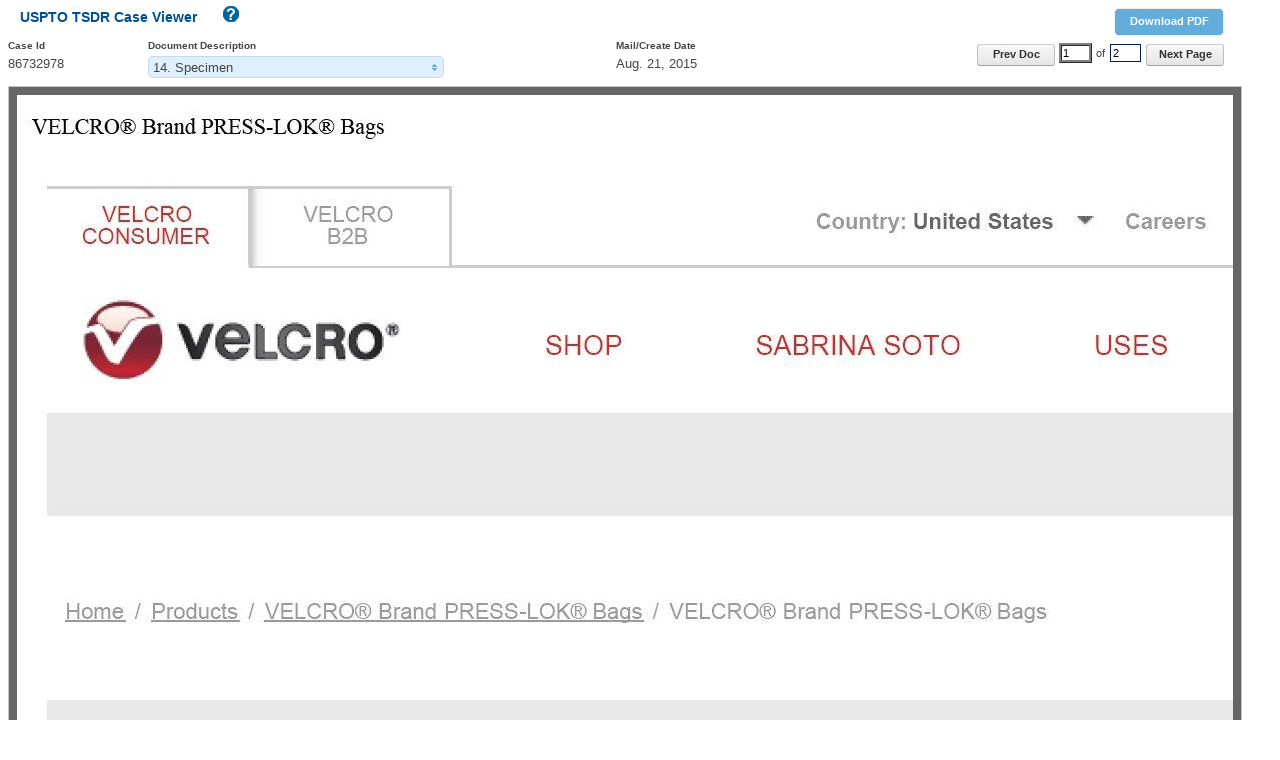

--- FILE ---
content_type: text/html;charset=utf-8
request_url: https://tsdr.uspto.gov/documentviewer?caseId=sn86732978&docId=SPE20150825074540
body_size: 3180
content:
<!DOCTYPE html
  SYSTEM "http://www.w3.org/TR/xhtml1/DTD/xhtml1-strict.dtd">
<html xmlns="http://www.w3.org/1999/xhtml">
   <head>
      <meta http-equiv="X-UA-Compatible" content="IE=Edge; charset=UTF-8"></meta>
      <title>USPTO TSDR Case Viewer</title>
      <link rel="stylesheet" href="css/screen.css" type="text/css" media="screen, projection"></link>
      <link href="/css/usptoStyles.css" rel="stylesheet" type="text/css" media="screen"></link>
      <link href="/css/uspto-style.css" rel="stylesheet" type="text/css" media="screen"></link>
      <link href="/css/buttonsFormsDialogs.css" rel="stylesheet" type="text/css" media="screen"></link>
      <link rel="stylesheet" type="text/css" href="css/themes-redmond-jquery-ui.css"></link>
      <link rel="stylesheet" href="css/jquery.multiselect-case-viewer.css" type="text/css"></link>
      <link rel="stylesheet" href="css/style.css" type="text/css"></link><script type="text/javascript" src="js/lib/jquery-1.7.2.js"></script><script type="text/javascript" src="js/lib/underscore-1.4.2.js"></script><script type="text/javascript" src="js/lib/jquery-ui-1.9.2.min.js"></script><script type="text/javascript" src="js/lib/jquery.multiselect.js"></script><script type="text/javascript" src="js/lib/jquery.hotkeys.js"></script><script type="text/javascript" src="js/lib/jquery.ba-bbq.js"></script><script type="text/javascript" src="js/HelpOverlay.js"></script><script type="text/javascript" src="js/caseViewer.js"></script><script type="text/javascript" src="js/Asynchronous.js"></script><script type="text/javascript">var DocsList ={"caseId":"sn86732978","selectedDocId":"SPE20150825074540","selectedDocIndex":13,"docError":null,"caseDocs":[{"docId":"ER220250105013042","docIdShort":"ER220250105","description":"Courtesy E-Reminder of Sec. 8/Sec. 9","displayDate":"Jan. 05, 2025","pageCount":1,"source":"cms","scanDateTime":"2025-01-05T01:30:42.190","urlPathList":["https://tsdrsec.uspto.gov/ts/cd/tmcasedoc/downloadproxy?url=/api/casedoc/cms/case/86732978/tmdocument/Notice-86732978-ER2-1736058641627.xml"],"mediaTypeList":["text/xml"],"isMultiMediaType":"false"},{"docId":"AAK20220604235636","docIdShort":"AAK20220604","description":"Notice of Acceptance Acknowledgement","displayDate":"Jun. 04, 2022","pageCount":1.0,"source":"ticrs","scanDateTime":"2022-06-04T23:56:36.000","urlPathList":["https://tsdrsec.uspto.gov/ts/cd/tmcasedoc/downloadproxy?url=/api/casedoc/ts/cd/86732978/AAK20220604235636/1/webcontent"],"mediaTypeList":["application/xml"],"isMultiMediaType":"false"},{"docId":"SPE20211215191823","docIdShort":"SPE20211214","description":"Specimen","displayDate":"Dec. 14, 2021","pageCount":4.0,"source":"ticrs","scanDateTime":"2021-12-15T19:18:23.000","urlPathList":["https://tsdrsec.uspto.gov/ts/cd/tmcasedoc/downloadproxy?url=/api/casedoc/ts/cd/86732978/SPE20211215191823/1/webcontent","https://tsdrsec.uspto.gov/ts/cd/tmcasedoc/downloadproxy?url=/api/casedoc/ts/cd/86732978/SPE20211215191823/2/webcontent","https://tsdrsec.uspto.gov/ts/cd/tmcasedoc/downloadproxy?url=/api/casedoc/ts/cd/86732978/SPE20211215191823/3/webcontent","https://tsdrsec.uspto.gov/ts/cd/tmcasedoc/downloadproxy?url=/api/casedoc/ts/cd/86732978/SPE20211215191823/4/webcontent"],"mediaTypeList":["image/jpeg","image/jpeg","image/jpeg","image/jpeg"],"isMultiMediaType":"false"},{"docId":"81520211215191823","docIdShort":"81520211214","description":"Section 8 and 15","displayDate":"Dec. 14, 2021","pageCount":6.0,"source":"ticrs","scanDateTime":"2021-12-15T19:18:23.000","urlPathList":["https://tsdrsec.uspto.gov/ts/cd/tmcasedoc/downloadproxy?url=/api/casedoc/ts/cd/86732978/81520211215191823/1/webcontent","https://tsdrsec.uspto.gov/ts/cd/tmcasedoc/downloadproxy?url=/api/casedoc/ts/cd/86732978/81520211215191823/2/webcontent","https://tsdrsec.uspto.gov/ts/cd/tmcasedoc/downloadproxy?url=/api/casedoc/ts/cd/86732978/81520211215191823/3/webcontent","https://tsdrsec.uspto.gov/ts/cd/tmcasedoc/downloadproxy?url=/api/casedoc/ts/cd/86732978/81520211215191823/4/webcontent","https://tsdrsec.uspto.gov/ts/cd/tmcasedoc/downloadproxy?url=/api/casedoc/ts/cd/86732978/81520211215191823/5/webcontent","https://tsdrsec.uspto.gov/ts/cd/tmcasedoc/downloadproxy?url=/api/casedoc/ts/cd/86732978/81520211215191823/6/webcontent"],"mediaTypeList":["application/xml","image/jpeg","image/jpeg","image/jpeg","image/jpeg","image/tiff"],"isMultiMediaType":"false"},{"docId":"ER120210105031124","docIdShort":"ER120210105","description":"Courtesy E-Reminder of Sec. 8 (6-yr)","displayDate":"Jan. 05, 2021","pageCount":1.0,"source":"ticrs","scanDateTime":"2021-01-05T03:11:24.000","urlPathList":["https://tsdrsec.uspto.gov/ts/cd/tmcasedoc/downloadproxy?url=/api/casedoc/ts/cd/86732978/ER120210105031124/1/webcontent"],"mediaTypeList":["application/xml"],"isMultiMediaType":"false"},{"docId":"ORC20160105014119","docIdShort":"ORC20160105","description":"Registration Certificate","displayDate":"Jan. 05, 2016","pageCount":2.0,"source":"ticrs","scanDateTime":"2016-01-05T01:41:19.000","urlPathList":["https://tsdrsec.uspto.gov/ts/cd/tmcasedoc/downloadproxy?url=/api/casedoc/ts/cd/86732978/ORC20160105014119/1/webcontent","https://tsdrsec.uspto.gov/ts/cd/tmcasedoc/downloadproxy?url=/api/casedoc/ts/cd/86732978/ORC20160105014119/2/webcontent"],"mediaTypeList":["image/tiff","image/tiff"],"isMultiMediaType":"false"},{"docId":"PB320151020095350","docIdShort":"PB320151020","description":"OG Publication Confirmation","displayDate":"Oct. 20, 2015","pageCount":1.0,"source":"ticrs","scanDateTime":"2015-10-20T09:53:50.000","urlPathList":["https://tsdrsec.uspto.gov/ts/cd/tmcasedoc/downloadproxy?url=/api/casedoc/ts/cd/86732978/PB320151020095350/1/webcontent"],"mediaTypeList":["application/xml"],"isMultiMediaType":"false"},{"docId":"NON20150930101416","docIdShort":"NON20150930","description":"Notification Of Notice of Publication","displayDate":"Sep. 30, 2015","pageCount":1.0,"source":"ticrs","scanDateTime":"2015-09-30T10:14:16.000","urlPathList":["https://tsdrsec.uspto.gov/ts/cd/tmcasedoc/downloadproxy?url=/api/casedoc/ts/cd/86732978/NON20150930101416/1/webcontent"],"mediaTypeList":["application/xml"],"isMultiMediaType":"false"},{"docId":"NOP20150930101418","docIdShort":"NOP20150930","description":"Notice of Publication","displayDate":"Sep. 30, 2015","pageCount":1.0,"source":"ticrs","scanDateTime":"2015-09-30T10:14:18.000","urlPathList":["https://tsdrsec.uspto.gov/ts/cd/tmcasedoc/downloadproxy?url=/api/casedoc/ts/cd/86732978/NOP20150930101418/1/webcontent"],"mediaTypeList":["application/xml"],"isMultiMediaType":"false"},{"docId":"PST20150911070930","docIdShort":"PST20150911","description":"TRAM Snapshot of App at Pub for Oppostn","displayDate":"Sep. 11, 2015","pageCount":2.0,"source":"ticrs","scanDateTime":"2015-09-11T07:09:30.000","urlPathList":["https://tsdrsec.uspto.gov/ts/cd/tmcasedoc/downloadproxy?url=/api/casedoc/ts/cd/86732978/PST20150911070930/1/webcontent","https://tsdrsec.uspto.gov/ts/cd/tmcasedoc/downloadproxy?url=/api/casedoc/ts/cd/86732978/PST20150911070930/2/webcontent"],"mediaTypeList":["application/xml","image/jpeg"],"isMultiMediaType":"false"},{"docId":"XSS20150910211837","docIdShort":"XSS20150910","description":"XSearch Search Summary","displayDate":"Sep. 10, 2015","pageCount":1.0,"source":"ticrs","scanDateTime":"2015-09-10T21:18:37.000","urlPathList":["https://tsdrsec.uspto.gov/ts/cd/tmcasedoc/downloadproxy?url=/api/casedoc/ts/cd/86732978/XSS20150910211837/1/webcontent"],"mediaTypeList":["application/xml"],"isMultiMediaType":"false"},{"docId":"NTS20150910212050","docIdShort":"NTS20150910","description":"Notation to File","displayDate":"Sep. 10, 2015","pageCount":1.0,"source":"ticrs","scanDateTime":"2015-09-10T21:20:50.000","urlPathList":["https://tsdrsec.uspto.gov/ts/cd/tmcasedoc/downloadproxy?url=/api/casedoc/ts/cd/86732978/NTS20150910212050/1/webcontent"],"mediaTypeList":["application/xml"],"isMultiMediaType":"false"},{"docId":"RFA20150825074540","docIdShort":"RFA20150821","description":"TEAS RF New Application","displayDate":"Aug. 21, 2015","pageCount":4.0,"source":"ticrs","scanDateTime":"2015-08-25T07:45:40.000","urlPathList":["https://tsdrsec.uspto.gov/ts/cd/tmcasedoc/downloadproxy?url=/api/casedoc/ts/cd/86732978/RFA20150825074540/1/webcontent","https://tsdrsec.uspto.gov/ts/cd/tmcasedoc/downloadproxy?url=/api/casedoc/ts/cd/86732978/RFA20150825074540/2/webcontent","https://tsdrsec.uspto.gov/ts/cd/tmcasedoc/downloadproxy?url=/api/casedoc/ts/cd/86732978/RFA20150825074540/3/webcontent","https://tsdrsec.uspto.gov/ts/cd/tmcasedoc/downloadproxy?url=/api/casedoc/ts/cd/86732978/RFA20150825074540/4/webcontent"],"mediaTypeList":["application/xml","image/jpeg","image/jpeg","image/jpeg"],"isMultiMediaType":"false"},{"docId":"SPE20150825074540","docIdShort":"SPE20150821","description":"Specimen","displayDate":"Aug. 21, 2015","pageCount":2.0,"source":"ticrs","scanDateTime":"2015-08-25T07:45:40.000","urlPathList":["https://tsdrsec.uspto.gov/ts/cd/tmcasedoc/downloadproxy?url=/api/casedoc/ts/cd/86732978/SPE20150825074540/1/webcontent","https://tsdrsec.uspto.gov/ts/cd/tmcasedoc/downloadproxy?url=/api/casedoc/ts/cd/86732978/SPE20150825074540/2/webcontent"],"mediaTypeList":["image/jpeg","image/jpeg"],"isMultiMediaType":"false"},{"docId":"DRW20150825074540","docIdShort":"DRW20150821","description":"Drawing","displayDate":"Aug. 21, 2015","pageCount":1.0,"source":"ticrs","scanDateTime":"2015-08-25T07:45:40.000","urlPathList":["https://tsdrsec.uspto.gov/ts/cd/tmcasedoc/downloadproxy?url=/api/casedoc/ts/cd/86732978/DRW20150825074540/1/webcontent"],"mediaTypeList":["image/jpeg"],"isMultiMediaType":"false"}]}</script></head>
   <body class="docViewer"><script type="text/javascript" src="js/FeedBackButton.js"></script><div id="ZN_7TZQg6e0iHhRFSC"></div>
      <div id="ApplicationProperties"><input type="hidden" id="docViewPageURL" value="https://tsdrsec.uspto.gov/ts/cd/casedoc/{caseId}/{docId}/{pageNum}/webcontent?scale=1"></input><input type="hidden" id="docViewPageDownloadURL" value="https://tsdrsec.uspto.gov/ts/cd/casedoc/{caseId}/{docId}/download.pdf"></input><input type="hidden" id="docViewPageDownloadURLFromAL" value=""></input><input type="hidden" id="tsdrServiceHostName" value="https://tsdrsec.uspto.gov"></input><input type="hidden" id="docViewTmMediaDownloadURL" value="https://tsdrsec.uspto.gov/ts/cd/casedoc/{caseId}/{docId}/{pageNum}/tmmedia?scale=1"></input><input type="hidden" id="docViewCmsPageDownloadURL" value="https://tsdrsec.uspto.gov/ts/cd/tmcasedoc/{caseId}/{docId}/cmsdownload?url={url}"></input><input type="hidden" id="authToken" value="Bearer eyJhbGciOiJIUzUxMiIsInppcCI6IkRFRiJ9.eNqqVirOLy1KTg2uLC5JzVWyUqqOgYrEKFnFKIUEuwS5-If7-fg7usQo1SrVAgAAAP__.peFsrznupca6oFbRiSJmvqizokCjqWMbR0wlwUfy8GrpRl3FJm16unVPiQLs3Ze28p5jVMDyOuom_kwYgeTkvg"></input></div>
      <div id="helpOverlay" class="overlays hide">
         <div class="dialogBox"><img onclick="page.helpOverlay.close()" src="/image/icn-close32x32.gif" alt="Close" class="floatRight cursorPointer closeHelp"></img><h1 class="helpTitle">TSDR Help</h1>
            <div id="helpOverlayLoading"></div>
            <div id="helpHeader"></div>
         </div>
      </div>
      <div class="docViewToolbar"><span class="floatRight"><input id="download" type="button" class="normalControls" onclick="downloadDocument()" value="Download PDF" title="download document as PDF (d)"></input><input id="back" type="button" class="page displayNone" value="Back" title="back to normal display (b)"></input></span><h3>USPTO TSDR Case Viewer<a class="tdr_search1 helpIconh2" href="javascript:page.helpOverlay.open( 'doc_viewer' )" title="Click here for help on case searches (1) Document viewer help"><img class="helpIcon docs" src="image/icn-Help16x16.gif" alt="Help"></img></a></h3>
         <table class="formI9table width100pct" cellpadding="0" cellspacing="0" border="0">
            <tr class="">
               <td rowspan="2" class="width140px">
                  <div class="fieldName">Case Id</div>
                  <div id="caseIdField" class="fieldData"></div>
               </td>
               <td rowspan="2" class="width300">
                  <div class="fieldName">Document Description</div>
                  <div id="docDescField" class="fieldData"><select id="documentDescriptions" name=""></select></div>
               </td>
               <td rowspan="2" class="width140px">
                  <div class="fieldName">Mail/Create Date</div>
                  <div id="docDateField" class="fieldData"></div>
               </td>
               <td class="textRight paddingAll0px">
                  <div class="marginTop6px normalControls"><input type="button" id="prevPage" class="page" value="Previous" title="view previous page (p)"></input><input id="pageNumField" type="text" class="inputText width25px marginLeft5px" value="1" onclick="(this.value='')" title="current page"></input><span id="pageOf" class="marginLeft5px marginRight5px">of</span><input id="pageCountField" type="text" class="inputText width25px marginRight5px" onclick="(this.value='')" title="total pages"></input><input type="button" id="nextPage" class="page" value="Next" title="view next page (n)"></input></div>
               </td>
            </tr>
         </table>
      </div>
      <div class="docViewWindow" style="height: 100%;">
         <p style="display: hide;font-size: 14px;margin: 5px;">Select a document to display ...</p><iframe name="docPage" id="docPage" src="" style="height: 100%;" onload="return page.resizeIframe();page.selectControlsToDisplay();" title="frame containing page content" alt="frame containing a single page of the opened document"><span>Your browser does not support inline frames or is currently configured not to display
               inline frames.
               </span></iframe></div>
   </body>
</html>

--- FILE ---
content_type: text/css
request_url: https://tsdr.uspto.gov/css/style.css
body_size: 1466
content:
a:active {
    outline: none;
}

a:focus {
    -moz-outline-style: none;
}

.container {
    width: 920px;
    background: none repeat scroll 0 0 #FFFFFF;
    border-left: 1px solid #7F1B10;
    border-right: 1px solid #7F1B10;
    padding-bottom: 1px;
}

/*Header*/
#header {
    background: #FFFFFF url(../image/headerBkgrd.jpg) left top no-repeat;
    height: 128px;
}

.headerTop {
    overflow: hidden;
    clear: both;
}

#header .left {
    height: 97px;
    margin: 0;
    position: relative;
    width: 504px;
}

#header h1 span.logo {
    background: url(../image/headerBkgrd.jpg) left top no-repeat;
    height: 97px;
    position: absolute;
    left: 0px;
    right: 0px;
    width: 504px;
    cursor: pointer;
}

* html #header h1 span.logo {
    background: url(../image/headerBkgrd.jpg) left 1px no-repeat;
}

html* #header h1 span.logo {
    background: url(../image/headerBkgrd.jpg) left 1px no-repeat;
}

#header .left h1, #header .left h2 {
    float: left;
    text-indent: -9999px;
    font-size: 0px;
    line-height: 0px;
}

#header .right {
    float: right;
    padding-right: 15px;
    margin-top: 52px;
    width: 400px;
}

#header .right h2 {
    font-size: 17px;
    font-weight: bold;
    text-align: right
}

ul#globalNav {
    overflow: hidden;
    height: 29px;
    width: 100%;
    list-style: none;
    background: #bacede url(../image/bg-globalNavUL.jpg) repeat-x;
    margin: 0px;
    padding: 0px;
}

ul#globalNav li {
    float: left;
}

ul#globalNav li a {
    color: #ffffff;
    font-weight: bold;
    font-size: 85%;
    padding: 8px 7px 7px 7px;
    display: block;
}

ul#globalNav li a:hover {
    background: url(../image/bg-globalNavLIhover.jpg) repeat-x;
    text-decoration: none;
}

ul#globalNav li a.current, ul#globalNav li a:hover.current {
    background: url(../image/bg-globalNavLIcurrent.jpg) repeat-x;
    text-decoration: underline;
    color: #042b6e;
    padding: 8px 10px 7px 10px;
    border-bottom: 2px solid #ffffff;
}

div#breadCrumbs {
    padding: 0px 8px;
    font-size: 12px;
}

div#breadCrumbs a, div#breadCrumbs .tsdr {
    font-weight: bold;
}

div#contentBoxMain {
    float: left;
    width: 606px;
    padding-left: 8px;
}

div#contentBoxMain .redBox, div#errorBox {
    margin: 12px 0px 12px 0px;
    padding: 7px 20px;
    border: 1px solid #df1115;
    background: #ffcece url(../image/bg-redbox.jpg) repeat-x;
    color: #005091;
    font: 13px arial;
}

div#infoBox {
    width: auto;
    border: 1px solid #CBC611;
    background-color: #fffdbf;
    color: #922609;
    font-size: 112%;
}

div#infoBox p {
    margin: 12px 8px;
    line-height: 124%;
}

div#secErrorBox {
    width: auto;
    margin: 3px;
    padding: 3px;
    border: 1px solid #cbc611;
    background-color: #fffdbf;
    color: #922609;
    font-size: 112%;
}

.centerContentBoxMain {
    float: none !important;
    margin: 0 auto;
}

div.searchForm {
    margin: 0 0px 12px 0px;
    border-bottom: dotted 2px #b2b2b2;
    padding-bottom: 10px;
}

h2#searchTitle {
    color: #006699;
    font-size: 16px;
    font-weight: bold;
    overflow: hidden;
    margin: 7px 0 0 0;
}

h2#searchTitle span {
    float: left;
    background: url(../image/icon.png) left 6px no-repeat;
    padding-left: 18px;
}

h2#searchTitle .helpIconh2 {
    float: left;
    padding: 3px 0 0 10px;
}

hr {
    border: 0px;
    height: 5px;
    margin-top: 0px;
    margin-bottom: 1px;
    color: #b2b2b2
}

.unique_identifier A:link {
    text-decoration: underline;
    color: #0033cc;
}

.unique_identifier A:visited {
    text-decoration: underline;
}

.unique_identifier A:active {
    text-decoration: underline;
}

.unique_identifier A:hover {
    text-decoration: underline;
    color: #0033cc;
}

.supersectionTitle {
    color: #000;
    font-size: 14px;
    font-weight: bold;
    padding-left: 5px;
    background-color: #eae9e9;
    border-bottom: solid 1px #006699;
    float: left;
}

/* search tab and content styles  */
div.searchForm select.inputPulldown, div.searchForm input.inputText {
    background-color: #fff;
    border: 1px solid #d8d8d8;
    color: #333;
    width: 194px;
}

div.searchForm select.longerinputPulldown {
    width:269px;
}

div.searchForm input.shorterinputText {
   width:126px;
}

.alignTop{vertical-align: top;}

.width597px{width:597px;}

.width214px{width:214px;}
.width121px{width:121px;}

#searchSelect{
    margin: 15px 8px 15px 12px;
}


#caseSearchType{
    margin: 15px 8px 15px 12px;
}

#searchSubmit{
    margin-right: 8px;
}
input#certsBox{
    margin:10px 3px 0 13px;
}

#advancedSelect{
    margin: 15px 8px 0 12px;
    vertical-align: top;
}
#advancedTextArea{
    height: 80px;
    width: 369px;
    margin-top: 15px;
}
#advancedSubmit{
    background: url(../image/button_certificaes.png);
    cursor: pointer;
    border: none;
    height: 30px;
    width: 95px;
    float: right;
    margin: 5px 0 8px 0;
    font-family: Arial;
    font-weight: bold;
    font-size: 11px;
    color: #fff;
}

div.searchForm .statusButton {
    background: url(../image/button_status.png) no-repeat;
    width: 73px;
    height: 30px;
    border: none;
    text-indent: -999px;
    cursor: pointer;
}

div.searchForm .documentsButton {
    background: url(../image/button_documents.png) no-repeat;
    width: 95px;
    height: 30px;
    border: none;
    text-indent: -999px;
    cursor: pointer;
    margin-left: 3px;
}


.displayTable {
    display: table-table;
}

.displayRow {
    display: table-row;
}

.displayCell {
    display: table-cell;
}

/* advanced search tab and content styles */







--- FILE ---
content_type: application/javascript
request_url: https://tsdr.uspto.gov/js/lib/jquery.multiselect.js
body_size: 6407
content:
/* jshint forin:true, noarg:true, noempty:true, eqeqeq:true, boss:true, undef:true, curly:true, browser:true, jquery:true */
/*
 * jQuery MultiSelect UI Widget 1.12
 * Copyright (c) 2011 Eric Hynds
 *
 * http://www.erichynds.com/jquery/jquery-ui-multiselect-widget/
 *
 * Depends:
 *   - jQuery 1.4.2+
 *   - jQuery UI 1.8 widget factory
 *
 * Optional:
 *   - jQuery UI effects
 *   - jQuery UI position utility
 *
 * Dual licensed under the MIT and GPL licenses:
 *   http://www.opensource.org/licenses/mit-license.php
 *   http://www.gnu.org/licenses/gpl.html
 *
*/
(function($, undefined){

var multiselectID = 0;

$.widget("ech.multiselect", {
	
	// default options
	options: {
		header: true,
		height: 175,
		minWidth: 225,
		classes: '',
		checkAllText: 'Check all',
		uncheckAllText: 'Uncheck all',
		noneSelectedText: 'Select options',
		selectedText: '# selected',
		selectedList: 0,
		show: '',
		hide: '',
		autoOpen: false,
		multiple: true,
		position: {}
	},

	_create: function(){
		var el = this.element.hide(),
			o = this.options;
		
		this.speed = $.fx.speeds._default; // default speed for effects
		this._isOpen = false; // assume no
	
		var 
			button = (this.button = $('<button type="button"><span class="ui-icon ui-icon-triangle-2-n-s"></span></button>'))
				.addClass('ui-multiselect ui-widget ui-state-default ui-corner-all')
				.addClass( o.classes )
				.attr({ 'title':el.attr('title'), 'aria-haspopup':true, 'tabIndex':el.attr('tabIndex') })
				.insertAfter( el ),

            buttonlabel = (this.buttonlabel = $('<span class="ui-multiselect-button-label"></span>'))
                .html( o.noneSelectedText )
				.appendTo( button ),
				
			menu = (this.menu = $('<div />'))
				.addClass('ui-multiselect-menu ui-widget ui-widget-content ui-corner-all')
				.addClass( o.classes )
				.appendTo( document.body ),
				
			header = (this.header = $('<div />'))
				.addClass('ui-widget-header ui-corner-all ui-multiselect-header ui-helper-clearfix')
				.appendTo( menu ),
				
			headerLinkContainer = (this.headerLinkContainer = $('<ul />'))
				.addClass('ui-helper-reset')
				.html(function(){
					if( o.header === true ){
						return '<li><a class="ui-multiselect-all" href="#"><span class="ui-icon ui-icon-check"></span><span>' + o.checkAllText + '</span></a></li><li><a class="ui-multiselect-none" href="#"><span class="ui-icon ui-icon-closethick"></span><span>' + o.uncheckAllText + '</span></a></li>';
					} else if(typeof o.header === "string"){
						return '<li>' + o.header + '</li>';
					} else {
						return '';
					}
				})
				.append('<li class="ui-multiselect-close"><a href="#" class="ui-multiselect-close"><span class="ui-icon ui-icon-circle-close"></span></a></li>')
				.appendTo( header ),
			
			checkboxContainer = (this.checkboxContainer = $('<ul />'))
				.addClass('ui-multiselect-checkboxes ui-helper-reset')
				.appendTo( menu );
		
		// perform event bindings
		this._bindEvents();
		
		// build menu
		this.refresh( true );
		
		// some addl. logic for single selects
		if( !o.multiple ){
			menu.addClass('ui-multiselect-single');
		}
	},
	
	_init: function(){
		if( this.options.header === false ){
			this.header.hide();
		}
		if( !this.options.multiple ){
			this.headerLinkContainer.find('.ui-multiselect-all, .ui-multiselect-none').hide();
		}
		if( this.options.autoOpen ){
			this.open();
		}
		if( this.element.is(':disabled') ){
			this.disable();
		}
	},
	
	refresh: function( init ){
		var el = this.element,
			o = this.options,
			menu = this.menu,
			checkboxContainer = this.checkboxContainer,
			optgroups = [],
			html = "",
			id = el.attr('id') || multiselectID++; // unique ID for the label & option tags
		
		// build items
		el.find('option').each(function( i ){
			var $this = $(this), 
				parent = this.parentNode,
				title = this.innerHTML,
				description = this.title,
				value = this.value,
				inputID = 'ui-multiselect-' + (this.id || id + '-option-' + i),
				isDisabled = this.disabled,
				isSelected = this.selected,
				labelClasses = [ 'ui-corner-all' ],
				optLabel;
			
			// is this an optgroup?
			if( parent.tagName === 'OPTGROUP' ){
				optLabel = parent.getAttribute( 'label' );
				
				// has this optgroup been added already?
				if( $.inArray(optLabel, optgroups) === -1 ){
					html += '<li class="ui-multiselect-optgroup-label"><a href="#">' + optLabel + '</a></li>';
					optgroups.push( optLabel );
				}
			}
		
			if( isDisabled ){
				labelClasses.push( 'ui-state-disabled' );
			}

			// browsers automatically select the first option
			// by default with single selects
			if( isSelected && !o.multiple ){
				labelClasses.push( 'ui-state-active' );
			}
			
			html += '<li class="' + (isDisabled ? 'ui-multiselect-disabled' : '') + '">';
			
			// create the label
			html += '<label for="' + inputID + '" title="' + description + '" class="' + labelClasses.join(' ') + '">';
			html += '<input id="' + inputID + '" name="multiselect_' + id + '" type="' + (o.multiple ? "checkbox" : "radio") + '" value="' + value + '" title="' + title + '"';

			// pre-selected?
			if( isSelected ){
				html += ' checked="checked"';
				html += ' aria-selected="true"';
			}

			// disabled?
			if( isDisabled ){
				html += ' disabled="disabled"';
				html += ' aria-disabled="true"';
			}

			// add the title and close everything off
			html += ' /><span>' + title + '</span></label></li>';
		});
		
		// insert into the DOM
		checkboxContainer.html( html );

		// cache some moar useful elements
		this.labels = menu.find('label');
		this.inputs = this.labels.children('input');
		
		// set widths
		this._setButtonWidth();
		this._setMenuWidth();
		
		// remember default value
		this.button[0].defaultValue = this.update();
		
		// broadcast refresh event; useful for widgets
		if( !init ){
			this._trigger('refresh');
		}
	},
	
	// updates the button text. call refresh() to rebuild
	update: function(){
		var o = this.options,
			$inputs = this.inputs,
			$checked = $inputs.filter(':checked'),
			numChecked = $checked.length,
			value;
		
		if( numChecked === 0 ){
			value = o.noneSelectedText;
		} else {
			if($.isFunction( o.selectedText )){
				value = o.selectedText.call(this, numChecked, $inputs.length, $checked.get());
			} else if( /\d/.test(o.selectedList) && o.selectedList > 0 && numChecked <= o.selectedList){
				value = $checked.map(function(){ return $(this).next().html(); }).get().join(', ');
			} else {
				value = o.selectedText.replace('#', numChecked).replace('#', $inputs.length);
			}
		}
		
		this.buttonlabel.html( value );
		return value;
	},
	
	// binds events
	_bindEvents: function(){
		var self = this, button = this.button;
		
		function clickHandler(){
			self[ self._isOpen ? 'close' : 'open' ]();
			return false;
		}
		
		// webkit doesn't like it when you click on the span :(
		button
			.find('span')
			.bind('click.multiselect', clickHandler);
		
		// button events
		button.bind({
			click: clickHandler,
			keypress: function( e ){
				switch(e.which){
					case 27: // esc
					case 38: // up
					case 37: // left
						self.close();
						break;
					case 39: // right
					case 40: // down
						self.open();
						break;
				}
			},
			mouseenter: function(){
				if( !button.hasClass('ui-state-disabled') ){
					$(this).addClass('ui-state-hover');
				}
			},
			mouseleave: function(){
				$(this).removeClass('ui-state-hover');
			},
			focus: function(){
				if( !button.hasClass('ui-state-disabled') ){
					$(this).addClass('ui-state-focus');
				}
			},
			blur: function(){
				$(this).removeClass('ui-state-focus');
			}
		});

		// header links
		this.header
			.delegate('a', 'click.multiselect', function( e ){
				// close link
				if( $(this).hasClass('ui-multiselect-close') ){
					self.close();
			
				// check all / uncheck all
				} else {
					self[ $(this).hasClass('ui-multiselect-all') ? 'checkAll' : 'uncheckAll' ]();
				}
			
				e.preventDefault();
			});
		
		// optgroup label toggle support
		this.menu
			.delegate('li.ui-multiselect-optgroup-label a', 'click.multiselect', function( e ){
				e.preventDefault();
				
				var $this = $(this),
					$inputs = $this.parent().nextUntil('li.ui-multiselect-optgroup-label').find('input:visible:not(:disabled)'),
					nodes = $inputs.get(),
					label = $this.parent().text();

				// trigger event and bail if the return is false
				if( self._trigger('beforeoptgrouptoggle', e, { inputs:nodes, label:label }) === false ){
					return;
				}
				
				// toggle inputs
				self._toggleChecked(
					$inputs.filter(':checked').length !== $inputs.length,
					$inputs
				);

				self._trigger('optgrouptoggle', e, {
				    inputs: nodes,
				    label: label,
				    checked: nodes[0].checked
				});
			})
			.delegate('label', 'mouseenter.multiselect', function(){
				if( !$(this).hasClass('ui-state-disabled') ){
					self.labels.removeClass('ui-state-hover');
					$(this).addClass('ui-state-hover').find('input').focus();
				}
			})
			.delegate('label', 'keydown.multiselect', function( e ){
				e.preventDefault();
				
				switch(e.which){
					case 9: // tab
					case 27: // esc
						self.close();
						break;
					case 38: // up
					case 40: // down
					case 37: // left
					case 39: // right
						self._traverse(e.which, this);
						break;
					case 13: // enter
						$(this).find('input')[0].click();
						break;
				}
			})
			.delegate('input[type="checkbox"], input[type="radio"]', 'click.multiselect', function( e ){
				var $this = $(this),
					val = this.value,
					checked = this.checked,
					tags = self.element.find('option');
				
				// bail if this input is disabled or the event is cancelled
				if( this.disabled || self._trigger('click', e, { value: val, text: this.title, checked: checked }) === false ){
					e.preventDefault();
					return;
				}

				// make sure the input has focus. otherwise, the esc key
				// won't close the menu after clicking an item.
				$this.focus();
				
				// toggle aria state
				$this.attr('aria-selected', checked);
				
				// change state on the original option tags
				tags.each(function(){
					if( this.value === val ){
						this.selected = checked;
					} else if( !self.options.multiple ){
						this.selected = false;
					}
				});
				
				// some additional single select-specific logic
				if( !self.options.multiple ){
					self.labels.removeClass('ui-state-active');
					$this.closest('label').toggleClass('ui-state-active', checked );
					
					// close menu
					self.close();
				}

				// fire change on the select box
				self.element.trigger("change");
				
				// setTimeout is to fix multiselect issue #14 and #47. caused by jQuery issue #3827
				// http://bugs.jquery.com/ticket/3827 
				setTimeout($.proxy(self.update, self), 10);
			});

		// close each widget when clicking on any other element/anywhere else on the page
		$(document).bind('mousedown.multiselect', function( e ){
			if(self._isOpen && !$.contains(self.menu[0], e.target) && !$.contains(self.button[0], e.target) && e.target !== self.button[0]){
				self.close();
			}
		});

		// deal with form resets.  the problem here is that buttons aren't
		// restored to their defaultValue prop on form reset, and the reset
		// handler fires before the form is actually reset.  delaying it a bit
		// gives the form inputs time to clear.
		$(this.element[0].form).bind('reset.multiselect', function(){
			setTimeout($.proxy(self.refresh, self), 10);
		});
	},

	// set button width
	_setButtonWidth: function(){
		var width = this.element.outerWidth(),
			o = this.options;
			
		if( /\d/.test(o.minWidth) && width < o.minWidth){
			width = o.minWidth;
		}
		
		// set widths
		this.button.width( width );
	},
	
	// set menu width
	_setMenuWidth: function(){
		var m = this.menu,
			width = this.button.outerWidth()-
				parseInt(m.css('padding-left'),10)-
				parseInt(m.css('padding-right'),10)-
				parseInt(m.css('border-right-width'),10)-
				parseInt(m.css('border-left-width'),10);
				
		m.width( width || this.button.outerWidth() );
	},
	
	// move up or down within the menu
	_traverse: function( which, start ){
		var $start = $(start),
			moveToLast = which === 38 || which === 37,
			
			// select the first li that isn't an optgroup label / disabled
			$next = $start.parent()[moveToLast ? 'prevAll' : 'nextAll']('li:not(.ui-multiselect-disabled, .ui-multiselect-optgroup-label)')[ moveToLast ? 'last' : 'first']();
		
		// if at the first/last element
		if( !$next.length ){
			var $container = this.menu.find('ul').last();
			
			// move to the first/last
			this.menu.find('label')[ moveToLast ? 'last' : 'first' ]().trigger('mouseover');
			
			// set scroll position
			$container.scrollTop( moveToLast ? $container.height() : 0 );
			
		} else {
			$next.find('label').trigger('mouseover');
		}
	},

	// This is an internal function to toggle the checked property and
	// other related attributes of a checkbox.
	//
	// The context of this function should be a checkbox; do not proxy it.
	_toggleState: function( prop, flag ){
		return function(){
			if( !this.disabled ) {
				this[ prop ] = flag;
			}

			if( flag ){
				this.setAttribute('aria-selected', true);
			} else {
				this.removeAttribute('aria-selected');
			}
		};
	},

	_toggleChecked: function( flag, group ){
		var $inputs = (group && group.length) ?  group : this.inputs,
			self = this;

		// toggle state on inputs
		$inputs.each(this._toggleState('checked', flag));

		// give the first input focus
		$inputs.eq(0).focus();
		
		// update button text
		this.update();
		
		// gather an array of the values that actually changed
		var values = $inputs.map(function(){
			return this.value;
		}).get();

		// toggle state on original option tags
		this.element
			.find('option')
			.each(function(){
				if( !this.disabled && $.inArray(this.value, values) > -1 ){
					self._toggleState('selected', flag).call( this );
				}
			});

		// trigger the change event on the select
		if( $inputs.length ) {
			this.element.trigger("change");
		}
	},

	_toggleDisabled: function( flag ){
		this.button
			.attr({ 'disabled':flag, 'aria-disabled':flag })[ flag ? 'addClass' : 'removeClass' ]('ui-state-disabled');
		
		var inputs = this.menu.find('input');
		var key = "ech-multiselect-disabled";

		if(flag) {
			// remember which elements this widget disabled (not pre-disabled)
			// elements, so that they can be restored if the widget is re-enabled.
			inputs = inputs.filter(':enabled')
				.data(key, true)
		} else {
			inputs = inputs.filter(function() {
				return $.data(this, key) === true;
			}).removeData(key);
		}

		inputs
			.attr({ 'disabled':flag, 'arial-disabled':flag })
			.parent()[ flag ? 'addClass' : 'removeClass' ]('ui-state-disabled');

		this.element
			.attr({ 'disabled':flag, 'aria-disabled':flag });
	},
	
	// open the menu
	open: function( e ){
		var self = this,
			button = this.button,
			menu = this.menu,
			speed = this.speed,
			o = this.options;
		
		// bail if the multiselectopen event returns false, this widget is disabled, or is already open 
		if( this._trigger('beforeopen') === false || button.hasClass('ui-state-disabled') || this._isOpen ){
			return;
		}
		
		var $container = menu.find('ul').last(),
			effect = o.show,
			pos = button.offset();
		
		// figure out opening effects/speeds
		if( $.isArray(o.show) ){
			effect = o.show[0];
			speed = o.show[1] || self.speed;
		}
		
		// set the scroll of the checkbox container
		$container.scrollTop(0).height(o.height);
		
		// position and show menu
		if( $.ui.position && !$.isEmptyObject(o.position) ){
			o.position.of = o.position.of || button;
			
			menu
				.show()
				.position( o.position )
				.hide()
				.show( effect, speed );
		
		// if position utility is not available...
		} else {
			menu.css({ 
				top: pos.top + button.outerHeight(),
				left: pos.left
			}).show( effect, speed );
		}
		
		// select the first option
		// triggering both mouseover and mouseover because 1.4.2+ has a bug where triggering mouseover
		// will actually trigger mouseenter.  the mouseenter trigger is there for when it's eventually fixed
		this.labels.eq(0).trigger('mouseover').trigger('mouseenter').find('input').trigger('focus');
		
		button.addClass('ui-state-active');
		this._isOpen = true;
		this._trigger('open');
	},
	
	// close the menu
	close: function(){
		if(this._trigger('beforeclose') === false){
			return;
		}
	
		var o = this.options, effect = o.hide, speed = this.speed;
		
		// figure out opening effects/speeds
		if( $.isArray(o.hide) ){
			effect = o.hide[0];
			speed = o.hide[1] || this.speed;
		}
	
		this.menu.hide(effect, speed);
		this.button.removeClass('ui-state-active').trigger('blur').trigger('mouseleave');
		this._isOpen = false;
		this._trigger('close');
	},

	enable: function(){
		this._toggleDisabled(false);
	},
	
	disable: function(){
		this._toggleDisabled(true);
	},
	
	checkAll: function( e ){
		this._toggleChecked(true);
		this._trigger('checkAll');
	},
	
	uncheckAll: function(){
		this._toggleChecked(false);
		this._trigger('uncheckAll');
	},
	
	getChecked: function(){
		return this.menu.find('input').filter(':checked');
	},
	
	destroy: function(){
		// remove classes + data
		$.Widget.prototype.destroy.call( this );
		
		this.button.remove();
		this.menu.remove();
		this.element.show();
		
		return this;
	},
	
	isOpen: function(){
		return this._isOpen;
	},
	
	widget: function(){
		return this.menu;
	},

	getButton: function(){
	  return this.button;
  },
	
	// react to option changes after initialization
	_setOption: function( key, value ){
		var menu = this.menu;
		
		switch(key){
			case 'header':
				menu.find('div.ui-multiselect-header')[ value ? 'show' : 'hide' ]();
				break;
			case 'checkAllText':
				menu.find('a.ui-multiselect-all span').eq(-1).text(value);
				break;
			case 'uncheckAllText':
				menu.find('a.ui-multiselect-none span').eq(-1).text(value);
				break;
			case 'height':
				menu.find('ul').last().height( parseInt(value,10) );
				break;
			case 'minWidth':
				this.options[ key ] = parseInt(value,10);
				this._setButtonWidth();
				this._setMenuWidth();
				break;
			case 'selectedText':
			case 'selectedList':
			case 'noneSelectedText':
				this.options[key] = value; // these all needs to update immediately for the update() call
				this.update();
				break;
			case 'classes':
				menu.add(this.button).removeClass(this.options.classes).addClass(value);
				break;
			case 'multiple':
				menu.toggleClass('ui-multiselect-single', !value);
				this.options.multiple = value;
				this.element[0].multiple = value;
				this.refresh();
		}
		
		$.Widget.prototype._setOption.apply( this, arguments );
	}
});

})(jQuery);


--- FILE ---
content_type: application/javascript
request_url: https://tsdr.uspto.gov/js/caseViewer.js
body_size: 5004
content:
var page = new DocumentViewer();
var DocsList; // gets over written by caseViewer.xsl inline script
$(document).ready(function () {
    page.init();

    $("#nextPage").click(page.nextPage);
    $("#prevPage").click(page.prevPage);

    $('input#back').click(page.returnToNormControls);
    $("#pageNumField").keyup(page.jumpToHandler);
});

function DocumentViewer() {
    this.pageNum = 1;
    this.pageCount = 0;
    this.nextPageURL = "";
    this.cur_src = "";
    this.firstLoad = true;
    this.isMediaFile = false;
    this.properties = {};
    this.helpOverlay = new HelpOverlay();
    this.caseId = "";
    this.selectedDocIndex = 0;
    this.selectedDocId = "";
    this.caseDocs = "";
     this.sourceSystem = "";
    this.scanDateTime = "";
    this.mediaType = ""
}

DocumentViewer.prototype.init = function () {
    this.caseDocs = DocsList.caseDocs; // assign global var to page property
    this.caseId = DocsList.caseId;
    this.caseNumber = (this.caseId.substr(0, 3) === "ref") ? this.caseId.substring(3) : this.caseId.substring(2);

    var fragDocIndex = $.bbq.getState()["docIndex"];
    var fragPage = $.bbq.getState()["page"];
    
    this.loadProperties();
    this.setHotKeys();
    this.initDocPulldownMenu();

    // Ir url has frag params use those to set page state instead
    if (fragDocIndex && fragPage) {
        this.selectedDocIndex = parseInt(fragDocIndex, 10);
        this.pageNum = parseInt(fragPage, 10);
    } else {
        this.selectedDocIndex = DocsList.selectedDocIndex;
    }

    $("#caseIdField").text(this.caseNumber);
    $('#pageNumField').focus();
    $("#pageCountField").attr("disabled", true);

    $("select").multiselect("widget").find('#ui-multiselect-documentDescriptions-option-' + this.selectedDocIndex).each(function () {
        this.click();
    });

};

DocumentViewer.prototype.initDocPulldownMenu = function () {
       var shortenDocDesc = function (docDescription) {
            var maxWidth = 300, // in px
                ellipse = '\u2026',
                descContainer = $('<span style="white-space: nowrap;">' + docDescription + '</span>');

            $('body').append(descContainer); // can now use to get the width in px

            if (descContainer.width() < maxWidth) { // short enough, no change needed
                descContainer.remove();
                return false;
            } else { // need to shorten

                while (descContainer.width() > maxWidth) {
                    descContainer.text(descContainer.text().slice(0, -1)); // chop off the last letter
                }

                descContainer.remove();
                return descContainer.text() + ellipse;

            }
        },

        makeOption = function (optionIndex) {
            var $newOption = $('<option></option>').val(optionIndex),
                docDesc = page.caseDocs[optionIndex]['description'],
                shortenedDesc = shortenDocDesc(docDesc); // needs .html still

            if (shortenedDesc === false) { // description was not shortened
                $newOption.html(optionIndex + 1 + ". " + docDesc);
            } else { // description got shortened
                $newOption.html(optionIndex + 1 + ". " + shortenedDesc);
                $newOption.attr('title', docDesc);
            }

            return $newOption;
        };

    for (var i = 0; i < this.caseDocs.length; i++) {
        $('select#documentDescriptions').append(makeOption(i));
    }

    /* for (var i = 0; i < this.caseDocs.length; i++) {
        $('select#documentDescriptions').append($('<option></option>')
            .val(i)
            .html(i + 1 + ". " + this.caseDocs[i]['description'])); // create 1-based index of docs
    } */

    $("select#documentDescriptions").multiselect({
        multiple: false,
        header: false,
        height: "auto",
        noneSelectedText: "Select a document",
        selectedList: 1,
        beforeopen:function () {
            //alert ( page.mediaType )
            if( page.mediaType && page.mediaType === 'application/pdf' ) {
                var heightWithContent = $('div#docViewWindow').css('height', "100%");
                $('div#docViewWindow').css({height:heightWithContent, 'background-color':'grey'});
                $('p').show();
                $('iframe').hide();
            }
        },
        click: function (event, ui) {
            var docIndex = ui.value;
            var docPageFrag = $.bbq.getState()["page"];
            var docPage = page.firstLoad && docPageFrag ? docPageFrag : 1;
            if( page.mediaType && page.mediaType === 'application/pdf' ) {
               $('iframe').show();
               $('div#docViewWindow').css('height', "100%");
               page.loadDoc(parseInt(docIndex), docPage);
               $('p').hide();
            } else {
                page.loadDoc(parseInt(docIndex), docPage);
            }
            $.bbq.pushState({docIndex:docIndex});

        }
    });

};

/*
 * Loads the doc header with description, display date, first page, and  */
DocumentViewer.prototype.loadDoc = function (docIndex, docPage) {
    //do nothing when selects same page
    if( page.selectedDocIndex == docIndex && page.nextPageURL != '' ) {
        return;
    }
    // keep properties in sync
    this.selectedDocIndex = docIndex;
    this.selectedDocId = this.caseDocs[docIndex].docId;
    this.pageNum = docPage;
    this.pageCount = this.caseDocs[docIndex].pageCount;
    this.isMediaFile = this.caseDocs[docIndex].isMultiMediaType;
    this.sourceSystem = this.caseDocs[docIndex].source;
    this.scanDateTime = this.caseDocs[docIndex].scanDateTime;
    $("#docDateField").text(this.caseDocs[docIndex].displayDate);
    $("#pageCountField").attr("value", this.caseDocs[docIndex].pageCount);
    $('p').hide();
    page.changeThePage(page.pageNum);
};

DocumentViewer.prototype.changeThePage = function (toPageNum) {
        if ( page.sourceSystem == 'cms' ) {
            page.nextPageURL = this.caseDocs[this.selectedDocIndex].urlPathList[toPageNum-1];
            this.mediaType = this.caseDocs[this.selectedDocIndex].mediaTypeList[toPageNum-1];
//              if( page.nextPageURL.charAt(0) !== '/' ) {
//                page.nextPageURL = "/caseviewer/proxy?url=" + page.nextPageURL;
//            }
            if( page.nextPageURL.charAt(0) !== '/' ) {
            	// US235330: removing host name to fix Server-Side Request Forgery(SSRF) issue reported by SAR   
                var urlStr = page.nextPageURL;
                var str = urlStr.substring(urlStr.search("api") + 3, urlStr.length);
                if(str.toString().includes(".pdf")){
                	 page.nextPageURL = page.properties.urls.tsdrServiceHostName+"/ts/cd/casedocs/webcontent/proxy?url=" + str;
                }else{
                	 page.nextPageURL = page.properties.urls.tsdrServiceHostName+"/ts/cd/tmcasedoc/pageproxy?url=" + str+"&caseid="+page.caseId;
                }
               
	           //override for media
	           if(this.mediaType.includes("video") || this.mediaType.includes("audio")){
	        	   var tmmedialurl = page.properties.urls.docViewTmMediaDownloadURL
	              .replace('{caseId}', page.caseId)
	              .replace('{docId}', page.selectedDocId)
	              .replace('{pageNum}', toPageNum);
	        	  page.nextPageURL = tmmedialurl+"&url=" + str;
	          }
            }
        } else {
            page.nextPageURL = page.properties.urls.docViewPageURL
                    .replace('{caseId}', page.caseId)
                    .replace('{docId}', page.selectedDocId)
                    .replace('{pageNum}', toPageNum);
        }
        	
        $("iframe#docPage").attr("src", page.nextPageURL);
        $("iframe#docPage a").attr("href", page.nextPageURL);
        $("#pageNumField").val(toPageNum);
        $.bbq.pushState({page:toPageNum});
        page.setButtonsState();

};

DocumentViewer.prototype.setButtonsState = function () {
    var $prevButton = $('input#prevPage').removeClass("page").addClass("pageDisabled").val("Prev Doc").attr("disabled", "disabled"); // disabled by default
    var $nextButton = $('input#nextPage').removeClass("page").addClass("pageDisabled").val("Next Doc").attr("disabled", "disabled"); // disabled by default
    //next button state
    if (this.pageNum < this.pageCount) { // 1-based index
        $nextButton.addClass("page").val("Next Page").removeAttr("disabled");
    } else if (this.selectedDocIndex < this.caseDocs.length - 1) { // 0-based index
        $nextButton.addClass("page").val("Next Doc").removeAttr("disabled");
    }

    //prev button state
    if (this.pageNum > 1) { // 1-based index
        $prevButton.addClass("page").val("Prev Page").removeAttr("disabled");
    } else if (this.selectedDocIndex > 0) { // 0-based index
        $prevButton.addClass("page").val("Prev Doc").removeAttr("disabled");
    }
    $('#pageOf').attr("hidden", false);
    $('#pageNumField').attr("hidden", false);
    $("#pageCountField").attr("hidden", false);
    if( ( page.mediaType === 'application/pdf' &&  page.pageCount === 1 ) ) {
        $('#pageOf').attr("hidden", true);
        $('#pageNumField').attr("hidden", true);
        $("#pageCountField").attr("hidden", true);
    }
    this.setMultiMediaButtonState();
};

DocumentViewer.prototype.setMultiMediaButtonState = function () {
    if (this.isMediaFile === "true") {
        $('input#download').hide();
    } else {
        $('input#download').show();
    }
};

DocumentViewer.prototype.prevPage = function () {
    page.mediaType = page.caseDocs[page.selectedDocIndex].mediaTypeList[page.pageNum];
    if ($("#prevPage").val() == "Prev Doc") {
        var prevDocIndex = page.selectedDocIndex - 1;
        page.loadDoc(prevDocIndex, 1);
        $("select").multiselect("widget").find('#ui-multiselect-documentDescriptions-option-' + prevDocIndex).each(function() {
            this.click();
        });

    } else if (page.pageNum > 1) {
        page.pageNum--;
        page.changeThePage(page.pageNum);
    }
};

DocumentViewer.prototype.nextPage = function () {
    page.mediaType = page.caseDocs[page.selectedDocIndex].mediaTypeList[page.pageNum];
    if ($("#nextPage").val() == "Next Doc") {
        var nextDocIndex = page.selectedDocIndex + 1;
        page.loadDoc(nextDocIndex, 1);
        $("select").multiselect("widget").find('#ui-multiselect-documentDescriptions-option-' + nextDocIndex).each(function () {
            this.click();
        });

    } else if (page.pageNum < page.pageCount) {
        page.pageNum++;
        page.changeThePage(page.pageNum);
    }
};

/**
 * Resizes the Iframe based on the users' screen size. Called
 * onLoad of Iframe.
 */
DocumentViewer.prototype.resizeIframe = function () {
        var new_height = window.screen.availHeight;
        document.getElementById('docPage').height = new_height - 200 + 'px';

};

DocumentViewer.prototype.returnToNormControls = function () {
    page.mediaType = page.caseDocs[page.selectedDocIndex].mediaTypeList[page.pageNum];
    page.nextPageURL = page.properties.urls.docViewPageURL
        .replace('{caseId}', page.caseId)
        .replace('{docId}', page.caseDocs[page.selectedDocIndex].docId)
        .replace('{pageNum}', page.pageNum);

    if ( page.sourceSystem == 'cms' ) {
        page.nextPageURL = page.caseDocs[page.selectedDocIndex].urlPathList[page.pageNum];
        page.mediaType = page.caseDocs[page.selectedDocIndex].mediaTypeList[page.pageNum];
//          if( page.nextPageURL.charAt(0) !== '/' ) {
//                page.nextPageURL = "/caseviewer/proxy?url=" + page.nextPageURL;
//            }
        if( page.nextPageURL.charAt(0) !== '/' ) {
        	// US235330: removing host name to fix  Server-Side Request Forgery(SSRF) issue reported by SAR
            var urlStr = page.nextPageURL;
            var n = urlStr.search("api");
            var str = urlStr.substring(urlStr.search("api") + 3, urlStr.length);   
           page.nextPageURL = page.properties.urls.tsdrServiceHostName+"/ts/cd/casedocs/webcontent/proxy?url=" + str;
        }
    }
    $("iframe#docPage").attr("src", page.nextPageURL);
    $("iframe#docPage a").attr("href", page.nextPageURL);

    page.firstLoad = true; //reset firstLoad to prevent returning to back bttn view

    $("#pageNumField").attr("value", page.pageNum);
    $('.normalControls').show();
    $("select#documentDescriptions").multiselect("enable");
    $('#back').hide();
    if (page.isMediaFile === "true") {
            $('input#download').hide();
    }
};

DocumentViewer.prototype.jumpToHandler = function (e) {
    var notNumber = /\D/g; //all non number values
    var jumpToPage = parseInt($("#pageNumField").attr("value").replace(notNumber, ""));
    var isKeyDup = (page.pageNum === jumpToPage); //used to prevent loading current page
    var isKeyDigit = !isNaN(jumpToPage); // test if num

    if (isKeyDigit && !isKeyDup) {
        if (jumpToPage > page.pageCount || jumpToPage < 1) {
            alert("Invalid page number (" + jumpToPage + "), please enter a number between 1 and " + page.pageCount + ".");
            $("#pageNumField").attr("value", page.pageNum);
        } else {
            page.pageNum = jumpToPage;
            page.changeThePage(page.pageNum);
        }
    }
};

//uses iframe secuirty restrction to determine if iframe was loaded from the containing window or from content within the iframe
//when the iframe's src attribute is unchanged, it can be determined that the click came from within the iframe
DocumentViewer.prototype.selectControlsToDisplay = function () {
   //var mediaType = page.caseDocs[page.selectedDocIndex].mediaTypeList[ page.pageNum -1 ];
   //if( page.mediaType != 'application/pdf' ) {
   if (($("iframe#docPage").attr("src") === page.cur_src) && !page.firstLoad) {
       $('.normalControls').hide();
       $('#back').show();
       $("select#documentDescriptions").multiselect("disable");
   }
    //}
   this.cur_src = this.nextPageURL; // update cur_src value
   this.firstLoad = false;
};

/**
 * Download the entire document displayed in the viewer
 * ex, var pUrl = page.baseUri+'/'+page.subContext+'/'+page.prefix+page.caseId+'/'+page.docId+'/download.pdf';
 */
function downloadDocument() {
    if ( page.sourceSystem == 'cms' ) {
            //var casIdStr = page.caseId.replace('sn','').replace('ref','');
    	
    		if(page.caseDocs[page.selectedDocIndex].mediaTypeList[0].includes('pdf')){
    			window.location = page.caseDocs[page.selectedDocIndex].urlPathList[0].replace('webcontent','download');
    			let url = page.caseDocs[page.selectedDocIndex].urlPathList[0];
    			if(!url.endsWith("/download")){
    				window.location = url+"/download";	
    			}
    		}else{
    			var originalALUrl = page.caseDocs[page.selectedDocIndex].urlPathList[0];
    			var originalAlUrlStr = originalALUrl.substring(originalALUrl.search("api") + 3, originalALUrl.length);
    			var cmsDocUrl = page.properties.urls.docViewCmsPageDownloadURL
                .replace('{url}', originalAlUrlStr )
                .replace('{caseId}', page.caseId)
                .replace('{docId}', page.selectedDocId);
    			new Asynchronous().formSubmit(cmsDocUrl, page.properties.authToken);
    		}
            
            /* window.location = page.properties.urls.docViewPageDownloadURLFromAL
                                                                           .replace('{caseId}', casIdStr)
                                                                           .replace('{docId}', page.selectedDocId)
                                                                           .replace('{scanDateTime}', page.scanDateTime)
                                                                           .replace('content', 'download'); */
    } else {
            var legacyDocUrl = page.properties.urls.docViewPageDownloadURL
               .replace('{caseId}', page.caseId)
               .replace('{docId}', page.selectedDocId);          
          new Asynchronous().formSubmit(legacyDocUrl, page.properties.authToken);
    }

};

function detectIE() {
    var ua = window.navigator.userAgent;

    var msie = ua.indexOf('MSIE ');
    if (msie > 0) {
        // IE 10 or older => return version number
        //return parseInt(ua.substring(msie + 5, ua.indexOf('.', msie)), 10);
        return true;
    }

    var trident = ua.indexOf('Trident/');
    if (trident > 0) {
        // IE 11 => return version number
        //var rv = ua.indexOf('rv:');
        //return parseInt(ua.substring(rv + 3, ua.indexOf('.', rv)), 10);
        return true;
    }

    var edge = ua.indexOf('Edge/');
    if (edge > 0) {
       // IE 12 => return version number
       //return parseInt(ua.substring(edge + 5, ua.indexOf('.', edge)), 10);
       return true;
    }
    // other browser
    return false;
}

DocumentViewer.prototype.loadProperties = function () {
    this.properties = {
        urls:{
            "docViewPageURL":$('input#docViewPageURL').val(),
            "docViewPageDownloadURL":$('input#docViewPageDownloadURL').val(),
            "docViewPageDownloadURLFromAL":$('input#docViewPageDownloadURLFromAL').val(),
            "tsdrServiceHostName":$('input#tsdrServiceHostName').val(),
            "docViewTmMediaDownloadURL":$('input#docViewTmMediaDownloadURL').val(),
            "docViewCmsPageDownloadURL":$('input#docViewCmsPageDownloadURL').val()
        },
       authToken: $('input#authToken').val()
    };
    
};

/**
 * Sets handlers for hotkeys using keydown event
 * Hotkey actions and keys are:
 *      d - download
 *      n - next page
 *      p - prev page
 *      b - back to normal display
 *      1 - TDR doc viewer help
 */
DocumentViewer.prototype.setHotKeys = function () {
    $(document).bind('keydown', 'd', function (evt) {
        evt.stopPropagation();
        evt.preventDefault();
        $('input#download').trigger('click');
        return false;
    });
    $(document).bind('keydown', 'n', function (evt) {
        evt.stopPropagation();
        evt.preventDefault();
        $('input#nextPage').trigger('click');
        return false;
    });
    $(document).bind('keydown', 'p', function (evt) {
        evt.stopPropagation();
        evt.preventDefault();
        $('input#prevPage').trigger('click');
        return false;
    });
    $(document).bind('keydown', 'b', function (evt) {
        evt.stopPropagation();
        evt.preventDefault();
        $('input#back').trigger('click');
        return false;
    });
    $(document).bind('keydown', '1', function (evt) {
        evt.stopPropagation();
        evt.preventDefault();
        page.helpOverlay.open('doc_viewer');
        return false;
    });
};